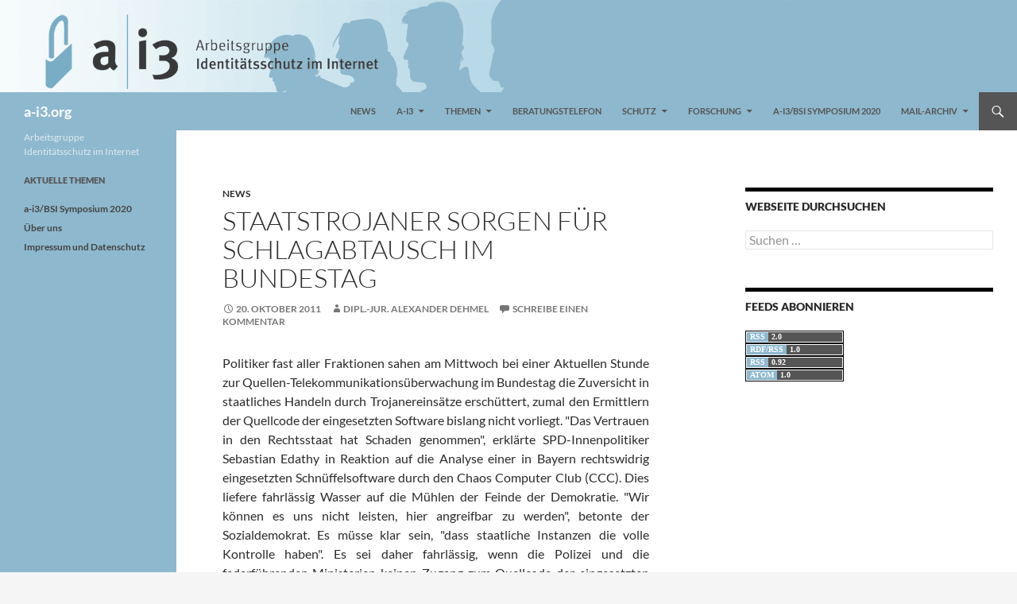

--- FILE ---
content_type: text/html; charset=UTF-8
request_url: https://www.a-i3.org/2011/10/staatstrojaner-sorgen-fuer-schlagabtausch-im-bundestag/
body_size: 42284
content:
<!DOCTYPE html>
<html lang="de">
<head>
	<meta charset="UTF-8">
	<meta name="viewport" content="width=device-width, initial-scale=1.0">
	<title>Staatstrojaner sorgen für Schlagabtausch im Bundestag | a-i3.org</title>
	<link rel="profile" href="https://gmpg.org/xfn/11">
	<link rel="pingback" href="https://www.a-i3.org/xmlrpc.php">
	<meta name='robots' content='max-image-preview:large' />
<link rel="alternate" type="application/rss+xml" title="a-i3.org &raquo; Feed" href="https://www.a-i3.org/feed/" />
<link rel="alternate" type="application/rss+xml" title="a-i3.org &raquo; Kommentar-Feed" href="https://www.a-i3.org/comments/feed/" />
<link rel="alternate" type="application/rss+xml" title="a-i3.org &raquo; Kommentar-Feed zu Staatstrojaner sorgen für Schlagabtausch im Bundestag" href="https://www.a-i3.org/2011/10/staatstrojaner-sorgen-fuer-schlagabtausch-im-bundestag/feed/" />
<link rel="alternate" title="oEmbed (JSON)" type="application/json+oembed" href="https://www.a-i3.org/wp-json/oembed/1.0/embed?url=https%3A%2F%2Fwww.a-i3.org%2F2011%2F10%2Fstaatstrojaner-sorgen-fuer-schlagabtausch-im-bundestag%2F" />
<link rel="alternate" title="oEmbed (XML)" type="text/xml+oembed" href="https://www.a-i3.org/wp-json/oembed/1.0/embed?url=https%3A%2F%2Fwww.a-i3.org%2F2011%2F10%2Fstaatstrojaner-sorgen-fuer-schlagabtausch-im-bundestag%2F&#038;format=xml" />
<style id='wp-img-auto-sizes-contain-inline-css'>
img:is([sizes=auto i],[sizes^="auto," i]){contain-intrinsic-size:3000px 1500px}
/*# sourceURL=wp-img-auto-sizes-contain-inline-css */
</style>
<style id='wp-emoji-styles-inline-css'>

	img.wp-smiley, img.emoji {
		display: inline !important;
		border: none !important;
		box-shadow: none !important;
		height: 1em !important;
		width: 1em !important;
		margin: 0 0.07em !important;
		vertical-align: -0.1em !important;
		background: none !important;
		padding: 0 !important;
	}
/*# sourceURL=wp-emoji-styles-inline-css */
</style>
<style id='wp-block-library-inline-css'>
:root{--wp-block-synced-color:#7a00df;--wp-block-synced-color--rgb:122,0,223;--wp-bound-block-color:var(--wp-block-synced-color);--wp-editor-canvas-background:#ddd;--wp-admin-theme-color:#007cba;--wp-admin-theme-color--rgb:0,124,186;--wp-admin-theme-color-darker-10:#006ba1;--wp-admin-theme-color-darker-10--rgb:0,107,160.5;--wp-admin-theme-color-darker-20:#005a87;--wp-admin-theme-color-darker-20--rgb:0,90,135;--wp-admin-border-width-focus:2px}@media (min-resolution:192dpi){:root{--wp-admin-border-width-focus:1.5px}}.wp-element-button{cursor:pointer}:root .has-very-light-gray-background-color{background-color:#eee}:root .has-very-dark-gray-background-color{background-color:#313131}:root .has-very-light-gray-color{color:#eee}:root .has-very-dark-gray-color{color:#313131}:root .has-vivid-green-cyan-to-vivid-cyan-blue-gradient-background{background:linear-gradient(135deg,#00d084,#0693e3)}:root .has-purple-crush-gradient-background{background:linear-gradient(135deg,#34e2e4,#4721fb 50%,#ab1dfe)}:root .has-hazy-dawn-gradient-background{background:linear-gradient(135deg,#faaca8,#dad0ec)}:root .has-subdued-olive-gradient-background{background:linear-gradient(135deg,#fafae1,#67a671)}:root .has-atomic-cream-gradient-background{background:linear-gradient(135deg,#fdd79a,#004a59)}:root .has-nightshade-gradient-background{background:linear-gradient(135deg,#330968,#31cdcf)}:root .has-midnight-gradient-background{background:linear-gradient(135deg,#020381,#2874fc)}:root{--wp--preset--font-size--normal:16px;--wp--preset--font-size--huge:42px}.has-regular-font-size{font-size:1em}.has-larger-font-size{font-size:2.625em}.has-normal-font-size{font-size:var(--wp--preset--font-size--normal)}.has-huge-font-size{font-size:var(--wp--preset--font-size--huge)}.has-text-align-center{text-align:center}.has-text-align-left{text-align:left}.has-text-align-right{text-align:right}.has-fit-text{white-space:nowrap!important}#end-resizable-editor-section{display:none}.aligncenter{clear:both}.items-justified-left{justify-content:flex-start}.items-justified-center{justify-content:center}.items-justified-right{justify-content:flex-end}.items-justified-space-between{justify-content:space-between}.screen-reader-text{border:0;clip-path:inset(50%);height:1px;margin:-1px;overflow:hidden;padding:0;position:absolute;width:1px;word-wrap:normal!important}.screen-reader-text:focus{background-color:#ddd;clip-path:none;color:#444;display:block;font-size:1em;height:auto;left:5px;line-height:normal;padding:15px 23px 14px;text-decoration:none;top:5px;width:auto;z-index:100000}html :where(.has-border-color){border-style:solid}html :where([style*=border-top-color]){border-top-style:solid}html :where([style*=border-right-color]){border-right-style:solid}html :where([style*=border-bottom-color]){border-bottom-style:solid}html :where([style*=border-left-color]){border-left-style:solid}html :where([style*=border-width]){border-style:solid}html :where([style*=border-top-width]){border-top-style:solid}html :where([style*=border-right-width]){border-right-style:solid}html :where([style*=border-bottom-width]){border-bottom-style:solid}html :where([style*=border-left-width]){border-left-style:solid}html :where(img[class*=wp-image-]){height:auto;max-width:100%}:where(figure){margin:0 0 1em}html :where(.is-position-sticky){--wp-admin--admin-bar--position-offset:var(--wp-admin--admin-bar--height,0px)}@media screen and (max-width:600px){html :where(.is-position-sticky){--wp-admin--admin-bar--position-offset:0px}}

/*# sourceURL=wp-block-library-inline-css */
</style><style id='global-styles-inline-css'>
:root{--wp--preset--aspect-ratio--square: 1;--wp--preset--aspect-ratio--4-3: 4/3;--wp--preset--aspect-ratio--3-4: 3/4;--wp--preset--aspect-ratio--3-2: 3/2;--wp--preset--aspect-ratio--2-3: 2/3;--wp--preset--aspect-ratio--16-9: 16/9;--wp--preset--aspect-ratio--9-16: 9/16;--wp--preset--color--black: #000;--wp--preset--color--cyan-bluish-gray: #abb8c3;--wp--preset--color--white: #fff;--wp--preset--color--pale-pink: #f78da7;--wp--preset--color--vivid-red: #cf2e2e;--wp--preset--color--luminous-vivid-orange: #ff6900;--wp--preset--color--luminous-vivid-amber: #fcb900;--wp--preset--color--light-green-cyan: #7bdcb5;--wp--preset--color--vivid-green-cyan: #00d084;--wp--preset--color--pale-cyan-blue: #8ed1fc;--wp--preset--color--vivid-cyan-blue: #0693e3;--wp--preset--color--vivid-purple: #9b51e0;--wp--preset--color--green: #24890d;--wp--preset--color--dark-gray: #2b2b2b;--wp--preset--color--medium-gray: #767676;--wp--preset--color--light-gray: #f5f5f5;--wp--preset--gradient--vivid-cyan-blue-to-vivid-purple: linear-gradient(135deg,rgb(6,147,227) 0%,rgb(155,81,224) 100%);--wp--preset--gradient--light-green-cyan-to-vivid-green-cyan: linear-gradient(135deg,rgb(122,220,180) 0%,rgb(0,208,130) 100%);--wp--preset--gradient--luminous-vivid-amber-to-luminous-vivid-orange: linear-gradient(135deg,rgb(252,185,0) 0%,rgb(255,105,0) 100%);--wp--preset--gradient--luminous-vivid-orange-to-vivid-red: linear-gradient(135deg,rgb(255,105,0) 0%,rgb(207,46,46) 100%);--wp--preset--gradient--very-light-gray-to-cyan-bluish-gray: linear-gradient(135deg,rgb(238,238,238) 0%,rgb(169,184,195) 100%);--wp--preset--gradient--cool-to-warm-spectrum: linear-gradient(135deg,rgb(74,234,220) 0%,rgb(151,120,209) 20%,rgb(207,42,186) 40%,rgb(238,44,130) 60%,rgb(251,105,98) 80%,rgb(254,248,76) 100%);--wp--preset--gradient--blush-light-purple: linear-gradient(135deg,rgb(255,206,236) 0%,rgb(152,150,240) 100%);--wp--preset--gradient--blush-bordeaux: linear-gradient(135deg,rgb(254,205,165) 0%,rgb(254,45,45) 50%,rgb(107,0,62) 100%);--wp--preset--gradient--luminous-dusk: linear-gradient(135deg,rgb(255,203,112) 0%,rgb(199,81,192) 50%,rgb(65,88,208) 100%);--wp--preset--gradient--pale-ocean: linear-gradient(135deg,rgb(255,245,203) 0%,rgb(182,227,212) 50%,rgb(51,167,181) 100%);--wp--preset--gradient--electric-grass: linear-gradient(135deg,rgb(202,248,128) 0%,rgb(113,206,126) 100%);--wp--preset--gradient--midnight: linear-gradient(135deg,rgb(2,3,129) 0%,rgb(40,116,252) 100%);--wp--preset--font-size--small: 13px;--wp--preset--font-size--medium: 20px;--wp--preset--font-size--large: 36px;--wp--preset--font-size--x-large: 42px;--wp--preset--spacing--20: 0.44rem;--wp--preset--spacing--30: 0.67rem;--wp--preset--spacing--40: 1rem;--wp--preset--spacing--50: 1.5rem;--wp--preset--spacing--60: 2.25rem;--wp--preset--spacing--70: 3.38rem;--wp--preset--spacing--80: 5.06rem;--wp--preset--shadow--natural: 6px 6px 9px rgba(0, 0, 0, 0.2);--wp--preset--shadow--deep: 12px 12px 50px rgba(0, 0, 0, 0.4);--wp--preset--shadow--sharp: 6px 6px 0px rgba(0, 0, 0, 0.2);--wp--preset--shadow--outlined: 6px 6px 0px -3px rgb(255, 255, 255), 6px 6px rgb(0, 0, 0);--wp--preset--shadow--crisp: 6px 6px 0px rgb(0, 0, 0);}:where(.is-layout-flex){gap: 0.5em;}:where(.is-layout-grid){gap: 0.5em;}body .is-layout-flex{display: flex;}.is-layout-flex{flex-wrap: wrap;align-items: center;}.is-layout-flex > :is(*, div){margin: 0;}body .is-layout-grid{display: grid;}.is-layout-grid > :is(*, div){margin: 0;}:where(.wp-block-columns.is-layout-flex){gap: 2em;}:where(.wp-block-columns.is-layout-grid){gap: 2em;}:where(.wp-block-post-template.is-layout-flex){gap: 1.25em;}:where(.wp-block-post-template.is-layout-grid){gap: 1.25em;}.has-black-color{color: var(--wp--preset--color--black) !important;}.has-cyan-bluish-gray-color{color: var(--wp--preset--color--cyan-bluish-gray) !important;}.has-white-color{color: var(--wp--preset--color--white) !important;}.has-pale-pink-color{color: var(--wp--preset--color--pale-pink) !important;}.has-vivid-red-color{color: var(--wp--preset--color--vivid-red) !important;}.has-luminous-vivid-orange-color{color: var(--wp--preset--color--luminous-vivid-orange) !important;}.has-luminous-vivid-amber-color{color: var(--wp--preset--color--luminous-vivid-amber) !important;}.has-light-green-cyan-color{color: var(--wp--preset--color--light-green-cyan) !important;}.has-vivid-green-cyan-color{color: var(--wp--preset--color--vivid-green-cyan) !important;}.has-pale-cyan-blue-color{color: var(--wp--preset--color--pale-cyan-blue) !important;}.has-vivid-cyan-blue-color{color: var(--wp--preset--color--vivid-cyan-blue) !important;}.has-vivid-purple-color{color: var(--wp--preset--color--vivid-purple) !important;}.has-black-background-color{background-color: var(--wp--preset--color--black) !important;}.has-cyan-bluish-gray-background-color{background-color: var(--wp--preset--color--cyan-bluish-gray) !important;}.has-white-background-color{background-color: var(--wp--preset--color--white) !important;}.has-pale-pink-background-color{background-color: var(--wp--preset--color--pale-pink) !important;}.has-vivid-red-background-color{background-color: var(--wp--preset--color--vivid-red) !important;}.has-luminous-vivid-orange-background-color{background-color: var(--wp--preset--color--luminous-vivid-orange) !important;}.has-luminous-vivid-amber-background-color{background-color: var(--wp--preset--color--luminous-vivid-amber) !important;}.has-light-green-cyan-background-color{background-color: var(--wp--preset--color--light-green-cyan) !important;}.has-vivid-green-cyan-background-color{background-color: var(--wp--preset--color--vivid-green-cyan) !important;}.has-pale-cyan-blue-background-color{background-color: var(--wp--preset--color--pale-cyan-blue) !important;}.has-vivid-cyan-blue-background-color{background-color: var(--wp--preset--color--vivid-cyan-blue) !important;}.has-vivid-purple-background-color{background-color: var(--wp--preset--color--vivid-purple) !important;}.has-black-border-color{border-color: var(--wp--preset--color--black) !important;}.has-cyan-bluish-gray-border-color{border-color: var(--wp--preset--color--cyan-bluish-gray) !important;}.has-white-border-color{border-color: var(--wp--preset--color--white) !important;}.has-pale-pink-border-color{border-color: var(--wp--preset--color--pale-pink) !important;}.has-vivid-red-border-color{border-color: var(--wp--preset--color--vivid-red) !important;}.has-luminous-vivid-orange-border-color{border-color: var(--wp--preset--color--luminous-vivid-orange) !important;}.has-luminous-vivid-amber-border-color{border-color: var(--wp--preset--color--luminous-vivid-amber) !important;}.has-light-green-cyan-border-color{border-color: var(--wp--preset--color--light-green-cyan) !important;}.has-vivid-green-cyan-border-color{border-color: var(--wp--preset--color--vivid-green-cyan) !important;}.has-pale-cyan-blue-border-color{border-color: var(--wp--preset--color--pale-cyan-blue) !important;}.has-vivid-cyan-blue-border-color{border-color: var(--wp--preset--color--vivid-cyan-blue) !important;}.has-vivid-purple-border-color{border-color: var(--wp--preset--color--vivid-purple) !important;}.has-vivid-cyan-blue-to-vivid-purple-gradient-background{background: var(--wp--preset--gradient--vivid-cyan-blue-to-vivid-purple) !important;}.has-light-green-cyan-to-vivid-green-cyan-gradient-background{background: var(--wp--preset--gradient--light-green-cyan-to-vivid-green-cyan) !important;}.has-luminous-vivid-amber-to-luminous-vivid-orange-gradient-background{background: var(--wp--preset--gradient--luminous-vivid-amber-to-luminous-vivid-orange) !important;}.has-luminous-vivid-orange-to-vivid-red-gradient-background{background: var(--wp--preset--gradient--luminous-vivid-orange-to-vivid-red) !important;}.has-very-light-gray-to-cyan-bluish-gray-gradient-background{background: var(--wp--preset--gradient--very-light-gray-to-cyan-bluish-gray) !important;}.has-cool-to-warm-spectrum-gradient-background{background: var(--wp--preset--gradient--cool-to-warm-spectrum) !important;}.has-blush-light-purple-gradient-background{background: var(--wp--preset--gradient--blush-light-purple) !important;}.has-blush-bordeaux-gradient-background{background: var(--wp--preset--gradient--blush-bordeaux) !important;}.has-luminous-dusk-gradient-background{background: var(--wp--preset--gradient--luminous-dusk) !important;}.has-pale-ocean-gradient-background{background: var(--wp--preset--gradient--pale-ocean) !important;}.has-electric-grass-gradient-background{background: var(--wp--preset--gradient--electric-grass) !important;}.has-midnight-gradient-background{background: var(--wp--preset--gradient--midnight) !important;}.has-small-font-size{font-size: var(--wp--preset--font-size--small) !important;}.has-medium-font-size{font-size: var(--wp--preset--font-size--medium) !important;}.has-large-font-size{font-size: var(--wp--preset--font-size--large) !important;}.has-x-large-font-size{font-size: var(--wp--preset--font-size--x-large) !important;}
/*# sourceURL=global-styles-inline-css */
</style>

<style id='classic-theme-styles-inline-css'>
/*! This file is auto-generated */
.wp-block-button__link{color:#fff;background-color:#32373c;border-radius:9999px;box-shadow:none;text-decoration:none;padding:calc(.667em + 2px) calc(1.333em + 2px);font-size:1.125em}.wp-block-file__button{background:#32373c;color:#fff;text-decoration:none}
/*# sourceURL=/wp-includes/css/classic-themes.min.css */
</style>
<link rel='stylesheet' id='swpm.common-css' href='https://www.a-i3.org/wp-content/plugins/simple-membership/css/swpm.common.css?ver=4.7.0' media='all' />
<link rel='stylesheet' id='twentyfourteen-lato-css' href='https://www.a-i3.org/wp-content/themes/twentyfourteen/fonts/font-lato.css?ver=20230328' media='all' />
<link rel='stylesheet' id='genericons-css' href='https://www.a-i3.org/wp-content/themes/twentyfourteen/genericons/genericons.css?ver=20251101' media='all' />
<link rel='stylesheet' id='twentyfourteen-style-css' href='https://www.a-i3.org/wp-content/themes/twentyfourteen_child/style.css?ver=20251202' media='all' />
<link rel='stylesheet' id='twentyfourteen-block-style-css' href='https://www.a-i3.org/wp-content/themes/twentyfourteen/css/blocks.css?ver=20250715' media='all' />
<script src="https://www.a-i3.org/wp-includes/js/jquery/jquery.min.js?ver=3.7.1" id="jquery-core-js"></script>
<script src="https://www.a-i3.org/wp-includes/js/jquery/jquery-migrate.min.js?ver=3.4.1" id="jquery-migrate-js"></script>
<script src="https://www.a-i3.org/wp-content/themes/twentyfourteen/js/functions.js?ver=20250729" id="twentyfourteen-script-js" defer data-wp-strategy="defer"></script>
<link rel="https://api.w.org/" href="https://www.a-i3.org/wp-json/" /><link rel="alternate" title="JSON" type="application/json" href="https://www.a-i3.org/wp-json/wp/v2/posts/2909" /><link rel="EditURI" type="application/rsd+xml" title="RSD" href="https://www.a-i3.org/xmlrpc.php?rsd" />
<meta name="generator" content="WordPress 6.9" />
<link rel="canonical" href="https://www.a-i3.org/2011/10/staatstrojaner-sorgen-fuer-schlagabtausch-im-bundestag/" />
<link rel='shortlink' href='https://www.a-i3.org/?p=2909' />
</head>

<body class="wp-singular post-template-default single single-post postid-2909 single-format-standard wp-embed-responsive wp-theme-twentyfourteen wp-child-theme-twentyfourteen_child group-blog header-image singular">
<a class="screen-reader-text skip-link" href="#content">
	Zum Inhalt springen</a>
<div id="page" class="hfeed site">
			<div id="site-header">
		<a href="https://www.a-i3.org/" rel="home" >
			<img src="https://www.a-i3.org/wp-content/uploads/2017/02/top-1-1.jpg" width="1007" height="116" alt="a-i3.org" srcset="https://www.a-i3.org/wp-content/uploads/2017/02/top-1-1.jpg 1007w, https://www.a-i3.org/wp-content/uploads/2017/02/top-1-1-300x35.jpg 300w, https://www.a-i3.org/wp-content/uploads/2017/02/top-1-1-768x88.jpg 768w" sizes="(max-width: 1007px) 100vw, 1007px" decoding="async" fetchpriority="high" />		</a>
	</div>
	
	<header id="masthead" class="site-header">
		<div class="header-main">
							<h1 class="site-title"><a href="https://www.a-i3.org/" rel="home" >a-i3.org</a></h1>
			
			<div class="search-toggle">
				<a href="#search-container" class="screen-reader-text" aria-expanded="false" aria-controls="search-container">
					Suchen				</a>
			</div>

			<nav id="primary-navigation" class="site-navigation primary-navigation">
				<button class="menu-toggle">Primäres Menü</button>
				<div class="menu-mainmenu-container"><ul id="primary-menu" class="nav-menu"><li id="menu-item-3517" class="menu-item menu-item-type-taxonomy menu-item-object-category current-post-ancestor current-menu-parent current-post-parent menu-item-3517"><a href="https://www.a-i3.org/category/themen/news/">News</a></li>
<li id="menu-item-3523" class="menu-item menu-item-type-post_type menu-item-object-page menu-item-has-children menu-item-3523"><a href="https://www.a-i3.org/a-i3/">a-i3</a>
<ul class="sub-menu">
	<li id="menu-item-3519" class="menu-item menu-item-type-post_type menu-item-object-page menu-item-3519"><a href="https://www.a-i3.org/a-i3/">Über uns</a></li>
	<li id="menu-item-3524" class="menu-item menu-item-type-post_type menu-item-object-page menu-item-3524"><a href="https://www.a-i3.org/unterstuetzung/">Unterstützung</a></li>
	<li id="menu-item-3651" class="menu-item menu-item-type-post_type menu-item-object-page menu-item-3651"><a href="https://www.a-i3.org/satzung/">Satzung</a></li>
	<li id="menu-item-3520" class="menu-item menu-item-type-post_type menu-item-object-page menu-item-3520"><a href="https://www.a-i3.org/kontakt/">Kontakt</a></li>
	<li id="menu-item-3521" class="menu-item menu-item-type-post_type menu-item-object-page menu-item-3521"><a href="https://www.a-i3.org/impressum/">Impressum und Datenschutz</a></li>
</ul>
</li>
<li id="menu-item-3525" class="menu-item menu-item-type-taxonomy menu-item-object-category current-post-ancestor menu-item-has-children menu-item-3525"><a href="https://www.a-i3.org/category/themen/">Themen</a>
<ul class="sub-menu">
	<li id="menu-item-3526" class="menu-item menu-item-type-post_type menu-item-object-page menu-item-3526"><a href="https://www.a-i3.org/identitaetsschutz/">Identitätsschutz</a></li>
	<li id="menu-item-3527" class="menu-item menu-item-type-post_type menu-item-object-page menu-item-3527"><a href="https://www.a-i3.org/phishing-und-pharming/">Phishing und Pharming</a></li>
	<li id="menu-item-3528" class="menu-item menu-item-type-post_type menu-item-object-page menu-item-3528"><a href="https://www.a-i3.org/online-banking/">Online-Banking</a></li>
	<li id="menu-item-3529" class="menu-item menu-item-type-post_type menu-item-object-page menu-item-3529"><a href="https://www.a-i3.org/geldwaesche/">Geldwäsche</a></li>
	<li id="menu-item-3530" class="menu-item menu-item-type-post_type menu-item-object-page menu-item-3530"><a href="https://www.a-i3.org/literatur-identitaetsmissbrauch/">Literatur Identitätsmissbrauch</a></li>
</ul>
</li>
<li id="menu-item-3532" class="menu-item menu-item-type-post_type menu-item-object-page menu-item-3532"><a href="https://www.a-i3.org/beratungstelefon/">Beratungstelefon</a></li>
<li id="menu-item-3642" class="menu-item menu-item-type-post_type menu-item-object-page menu-item-has-children menu-item-3642"><a href="https://www.a-i3.org/schutz/">Schutz</a>
<ul class="sub-menu">
	<li id="menu-item-3649" class="menu-item menu-item-type-post_type menu-item-object-page menu-item-3649"><a href="https://www.a-i3.org/allgemeine-hinweise/">Allgemeine Hinweise</a></li>
	<li id="menu-item-3650" class="menu-item menu-item-type-post_type menu-item-object-page menu-item-3650"><a href="https://www.a-i3.org/ssl/">SSL</a></li>
</ul>
</li>
<li id="menu-item-3536" class="menu-item menu-item-type-taxonomy menu-item-object-category menu-item-has-children menu-item-3536"><a href="https://www.a-i3.org/category/forschung/">Forschung</a>
<ul class="sub-menu">
	<li id="menu-item-3676" class="menu-item menu-item-type-post_type menu-item-object-page menu-item-has-children menu-item-3676"><a href="https://www.a-i3.org/ai3-bsi-symposium/">a-i3/BSI Symposium</a>
	<ul class="sub-menu">
		<li id="menu-item-4738" class="menu-item menu-item-type-post_type menu-item-object-page menu-item-4738"><a href="https://www.a-i3.org/a-i3-bsi-symposium-2020-2/">a-i3/BSI Symposium 2020</a></li>
		<li id="menu-item-4623" class="menu-item menu-item-type-post_type menu-item-object-page menu-item-4623"><a href="https://www.a-i3.org/a-i3-bsi-symposium-2019/">Symposium 2019</a></li>
		<li id="menu-item-4077" class="menu-item menu-item-type-post_type menu-item-object-page menu-item-4077"><a href="https://www.a-i3.org/symposium-2018-2/">Symposium 2018</a></li>
		<li id="menu-item-3538" class="menu-item menu-item-type-post_type menu-item-object-page menu-item-3538"><a href="https://www.a-i3.org/symposium-2017/">Symposium 2017</a></li>
		<li id="menu-item-3537" class="menu-item menu-item-type-post_type menu-item-object-page menu-item-3537"><a href="https://www.a-i3.org/symposium-2016/">Symposium 2016</a></li>
		<li id="menu-item-3572" class="menu-item menu-item-type-post_type menu-item-object-page menu-item-3572"><a href="https://www.a-i3.org/symposium-2015/">Symposium 2015</a></li>
		<li id="menu-item-3573" class="menu-item menu-item-type-post_type menu-item-object-page menu-item-3573"><a href="https://www.a-i3.org/symposium-2014/">Symposium 2014</a></li>
		<li id="menu-item-3574" class="menu-item menu-item-type-post_type menu-item-object-page menu-item-3574"><a href="https://www.a-i3.org/symposium-2013/">Symposium 2013</a></li>
		<li id="menu-item-3577" class="menu-item menu-item-type-post_type menu-item-object-page menu-item-3577"><a href="https://www.a-i3.org/symposium-2012/">Symposium 2012</a></li>
		<li id="menu-item-3575" class="menu-item menu-item-type-post_type menu-item-object-page menu-item-3575"><a href="https://www.a-i3.org/symposium-2011/">Symposium 2011</a></li>
		<li id="menu-item-3576" class="menu-item menu-item-type-post_type menu-item-object-page menu-item-3576"><a href="https://www.a-i3.org/symposium-2010/">Symposium 2010</a></li>
		<li id="menu-item-3578" class="menu-item menu-item-type-post_type menu-item-object-page menu-item-3578"><a href="https://www.a-i3.org/symposium-2009/">Symposium 2009</a></li>
		<li id="menu-item-3581" class="menu-item menu-item-type-post_type menu-item-object-page menu-item-3581"><a href="https://www.a-i3.org/symposium-2008/">Symposium 2008</a></li>
		<li id="menu-item-3580" class="menu-item menu-item-type-post_type menu-item-object-page menu-item-3580"><a href="https://www.a-i3.org/symposium-2007/">Symposium 2007</a></li>
		<li id="menu-item-3579" class="menu-item menu-item-type-post_type menu-item-object-page menu-item-3579"><a href="https://www.a-i3.org/symposium-2006/">Symposium 2006</a></li>
	</ul>
</li>
	<li id="menu-item-3539" class="menu-item menu-item-type-post_type menu-item-object-page menu-item-3539"><a href="https://www.a-i3.org/forschung-recht/">Recht</a></li>
	<li id="menu-item-3540" class="menu-item menu-item-type-post_type menu-item-object-page menu-item-3540"><a href="https://www.a-i3.org/forschung-technik/">Technik</a></li>
	<li id="menu-item-3541" class="menu-item menu-item-type-post_type menu-item-object-page menu-item-3541"><a href="https://www.a-i3.org/a-i3-tagung-zur-online-durchsuchung/">a-i3 Tagung zur Online-Durchsuchung</a></li>
</ul>
</li>
<li id="menu-item-4737" class="menu-item menu-item-type-post_type menu-item-object-page menu-item-4737"><a href="https://www.a-i3.org/a-i3-bsi-symposium-2020-2/">a-i3/BSI Symposium 2020</a></li>
<li id="menu-item-3534" class="menu-item menu-item-type-post_type menu-item-object-page menu-item-has-children menu-item-3534"><a href="https://www.a-i3.org/service/">Mail-Archiv</a>
<ul class="sub-menu">
	<li id="menu-item-3547" class="menu-item menu-item-type-custom menu-item-object-custom menu-item-3547"><a href="https://www.a-i3.org/?page_id=3542&#038;type=geldwaesche-mail-archiv">Geldwäsche-Mail-Archiv</a></li>
	<li id="menu-item-3545" class="menu-item menu-item-type-custom menu-item-object-custom menu-item-3545"><a href="https://www.a-i3.org/?page_id=3542&#038;type=phishing-mail-archiv">Phishing-Mail-Archiv</a></li>
</ul>
</li>
</ul></div>			</nav>
		</div>

		<div id="search-container" class="search-box-wrapper hide">
			<div class="search-box">
				<form role="search" method="get" class="search-form" action="https://www.a-i3.org/">
				<label>
					<span class="screen-reader-text">Suche nach:</span>
					<input type="search" class="search-field" placeholder="Suchen …" value="" name="s" />
				</label>
				<input type="submit" class="search-submit" value="Suchen" />
			</form>			</div>
		</div>
	</header><!-- #masthead -->

	<div id="main" class="site-main">

	<div id="primary" class="content-area">
		<div id="content" class="site-content" role="main">
			
<article id="post-2909" class="post-2909 post type-post status-publish format-standard hentry category-news">
	
	<header class="entry-header">
				<div class="entry-meta">
			<span class="cat-links"><a href="https://www.a-i3.org/category/themen/news/" rel="category tag">News</a></span>
		</div>
			<h1 class="entry-title">Staatstrojaner sorgen für Schlagabtausch im Bundestag</h1>
		<div class="entry-meta">
			<span class="entry-date"><a href="https://www.a-i3.org/2011/10/staatstrojaner-sorgen-fuer-schlagabtausch-im-bundestag/" rel="bookmark"><time class="entry-date" datetime="2011-10-20T10:00:17+01:00">20. Oktober 2011</time></a></span> <span class="byline"><span class="author vcard"><a class="url fn n" href="https://www.a-i3.org/author/dehmel/" rel="author">Dipl.-Jur. Alexander Dehmel</a></span></span>			<span class="comments-link"><a href="https://www.a-i3.org/2011/10/staatstrojaner-sorgen-fuer-schlagabtausch-im-bundestag/#respond">Schreibe einen Kommentar</a></span>
						</div><!-- .entry-meta -->
	</header><!-- .entry-header -->

		<div class="entry-content">
		<div align="justify">Politiker fast aller Fraktionen sahen am Mittwoch bei einer Aktuellen Stunde zur Quellen-Telekommunikations&uuml;berwachung im Bundestag die Zuversicht in staatliches Handeln durch Trojanereins&auml;tze ersch&uuml;ttert, zumal den Ermittlern der Quellcode der eingesetzten Software bislang nicht vorliegt. &quot;Das Vertrauen in den Rechtsstaat hat Schaden genommen&quot;, erkl&auml;rte SPD-Innenpolitiker Sebastian Edathy in Reaktion auf die Analyse einer in Bayern rechtswidrig eingesetzten Schn&uuml;ffelsoftware durch den Chaos Computer Club (CCC). Dies liefere fahrl&auml;ssig Wasser auf die M&uuml;hlen der Feinde der Demokratie. &quot;Wir k&ouml;nnen es uns nicht leisten, hier angreifbar zu werden&quot;, betonte der Sozialdemokrat. Es m&uuml;sse klar sein, &quot;dass staatliche Instanzen die volle Kontrolle haben&quot;. Es sei daher fahrl&auml;ssig, wenn die Polizei und die federf&uuml;hrenden Ministerien keinen Zugang zum Quellcode der eingesetzten Software h&auml;tten, was Regierungsvertreter vorher einger&auml;umt hatten.</div>
<p> <span id="more-2909"></span> </p>
<p align="justify">&quot;Die Grenzen des Bundesverfassungsgerichts wurden deutlich &uuml;berschritten&quot;, stie&szlig; Edathys Parteikollege Lars Klingbeil ins gleiche Horn. Statt schnell f&uuml;r Aufkl&auml;rung zu sorgen, verstecke sich die Regierung hinter fadenscheinigen Erkl&auml;rungen und verstricke sich in widerspr&uuml;chlichen Aussagen. &Ouml;ffentliche Stellen h&auml;tten von der hessischen IT-Firma Digitask &quot;die Katze im Sack&quot; gekauft. Frank Hofmann (SPD) warf dem bayerischen Innenminister Joachim Hermann (CSU) vor, sich &quot;dreist vor einen Rechtsbruch&quot; gestellt zu haben. Ersch&uuml;tternd sei auch die Ignoranz des bei der eineinhalbst&uuml;ndigen Debatte abwesenden Bundesinnenministers Hans-Peter Friedrich (CSU) gewesen, der das Erstellen von Screenshots oder Keylogging zu einem Teil des Erfassens der laufenden Telekommunikation erkl&auml;rt habe.</p>
<p>Der Datenschutzexperte der Linken, Jan Korte, bescheinigte dem CCC, sich um die Demokratie verdient gemacht zu haben. Friedrich habe dagegen bislang viel &quot;verschleiert und verz&ouml;gert&quot;. Die &quot;Quellen-TK&Uuml;&quot; erfolge derzeit offenbar mit einer &Uuml;berwachungswanze, die viel mehr k&ouml;nne, als vom Gesetzgeber vorgesehen sei. Dies verunsichere die Menschen und behindere die freie Kommunikation. N&ouml;tig sei der komplette Stopp des staatlichen Einsatzes von Trojanern und der Privatisierung der inneren Sicherheit.</p>
<p>Endlich Aufkl&auml;rung, wie viele Trojaner wo im Umlauf seien und wie deren Rechtskonformit&auml;t sichergestellt werde, forderte der gr&uuml;ne Netzpolitiker Konstantin von Notz,. Bisher sei nur klar, dass viel Geld f&uuml;r eine dilettantische Software an ein fragw&uuml;rdiges Unternehmen ausgegeben worden sei. Ob technische Vorkehrungen zur Beachtung der rechtlichen Vorgaben getroffen worden seien, k&ouml;nne angesichts der fehlenden Quellen nicht festgestellt werden. &quot;Wir haben ein Problem: Wer &uuml;berwacht die &Uuml;berwacher und die &Uuml;berwachungssoftware?&quot;, erg&auml;nzte der gr&uuml;ne Rechtspolitiker Volker Beck. Auch wenn der Staat ein entsprechendes Abh&ouml;rprogramm selbst schreibe, m&uuml;ssten &quot;unabh&auml;ngige Stellen darauf schauen&quot;. Er habe zudem gro&szlig;e Zweifel an dem neuen einheitlichen Tenor der Bundesregierung, dass die Paragraphen 100a und b Strafprozessordnung (StPO) zur Rechtfertigung der Quellen-TK&Uuml; ausreichten. </p>
<p>Quelle:&nbsp; <a href="http://www.heise.de/" target="_blank"><u><strong>heise.de</strong></u></a></p>
<p>&nbsp;</p>
<p>Die vollst&auml;ndige  News finden Sie<strong> </strong><a href="http://www.heise.de/newsticker/meldung/Staatstrojaner-sorgen-fuer-Schlagabtausch-im-Bundestag-1363907.html" target="_blank"><u><strong>&gt;hier&lt;</strong></u></a>                                                                      <a href="http://www.heise.de/newsticker/meldung/eco-und-BSI-starten-Anti-Botnet-Zentrale-1078362.html"> </a>  !&nbsp;&nbsp; </p>
	</div><!-- .entry-content -->
	
	</article><!-- #post-2909 -->
		<nav class="navigation post-navigation">
		<h1 class="screen-reader-text">
			Beitragsnavigation		</h1>
		<div class="nav-links">
			<a href="https://www.a-i3.org/2011/10/neues-spionageprogramm-der-stuxnet-entwickler/" rel="prev"><span class="meta-nav">Vorheriger Beitrag</span>Neues Spionageprogramm der Stuxnet-Entwickler</a><a href="https://www.a-i3.org/2011/10/massive-sicherheitsmaengel-bei-amazon-web-services/" rel="next"><span class="meta-nav">Nächster Beitrag</span>Massive Sicherheitsmängel bei Amazon Web Services</a>			</div><!-- .nav-links -->
		</nav><!-- .navigation -->
		
<div id="comments" class="comments-area">

	
		<div id="respond" class="comment-respond">
		<h3 id="reply-title" class="comment-reply-title">Schreibe einen Kommentar <small><a rel="nofollow" id="cancel-comment-reply-link" href="/2011/10/staatstrojaner-sorgen-fuer-schlagabtausch-im-bundestag/#respond" style="display:none;">Antwort abbrechen</a></small></h3><p class="must-log-in">Du musst <a href="https://www.a-i3.org/wp-login.php?redirect_to=https%3A%2F%2Fwww.a-i3.org%2F2011%2F10%2Fstaatstrojaner-sorgen-fuer-schlagabtausch-im-bundestag%2F">angemeldet</a> sein, um einen Kommentar abzugeben.</p>	</div><!-- #respond -->
	
</div><!-- #comments -->
		</div><!-- #content -->
	</div><!-- #primary -->

<div id="content-sidebar" class="content-sidebar widget-area" role="complementary">
	<aside id="search-2" class="widget widget_search"><h1 class="widget-title">Webseite durchsuchen</h1><form role="search" method="get" class="search-form" action="https://www.a-i3.org/">
				<label>
					<span class="screen-reader-text">Suche nach:</span>
					<input type="search" class="search-field" placeholder="Suchen …" value="" name="s" />
				</label>
				<input type="submit" class="search-submit" value="Suchen" />
			</form></aside><aside id="text-2" class="widget widget_text"><h1 class="widget-title">Feeds abonnieren</h1>			<div class="textwidget"><div style="border-style:solid;border-width:0px;background-color:#ffffff#;display:inline-block;">
	<a href="/?feed=rss2">
		<div style="width:120px;overflow:hidden;border-style:solid;border-width:1px;border-color:#000000;background-color:#ffffff;padding:1px;">
			<table style="width:100%;color:#ffffff;overflow:hidden;border-collapse:collapse;margin:0px;padding:0px;border-width:0px;">
				<tr style="width:100%;">
					<td style="background-color:#8eb8ce; font-family:Verdana;font-size:0.70em;font-weight:bold;width:auto;padding-left:4px;padding-right:4px;padding-top:0px;padding-bottom:0px;border-width:0px;">
						RSS
					</td>
					<td style="background-color:#555555; font-family:Verdana;font-size:0.70em;font-weight:bold;width:100%;padding-left:4px;padding-right:4px;padding-top:0px;padding-bottom:0px;border-width:0px;">
						2.0
					</td>
				</tr>
			</table>
		</div>
	</a>
	<a href="/?feed=rdf">
		<div style="width:120px;overflow:hidden;border-style:solid;border-width:1px;border-color:#000000;background-color:#ffffff;padding:1px;">
			<table style="width:100%;color:#ffffff;overflow:hidden;border-collapse:collapse;margin:0px;padding:0px;border-width:0px;">
				<tr style="width:100%;">
					<td style="background-color:#8eb8ce; font-family:Verdana;font-size:0.70em;font-weight:bold;width:auto;padding-left:4px;padding-right:4px;padding-top:0px;padding-bottom:0px;border-width:0px;">
						RDF/RSS
					</td>
					<td style="background-color:#555555; font-family:Verdana;font-size:0.70em;font-weight:bold;width:100%;padding-left:4px;padding-right:4px;padding-top:0px;padding-bottom:0px;border-width:0px;">
						1.0
					</td>
				</tr>
			</table>
		</div>
	</a>
	<a href="/?feed=rss">
		<div style="width:120px;overflow:hidden;border-style:solid;border-width:1px;border-color:#000000;background-color:#ffffff;padding:1px;">
			<table style="width:100%;color:#ffffff;overflow:hidden;border-collapse:collapse;margin:0px;padding:0px;border-width:0px;">
				<tr style="width:100%;">
					<td style="background-color:#8eb8ce; font-family:Verdana;font-size:0.70em;font-weight:bold;width:auto;padding-left:4px;padding-right:4px;padding-top:0px;padding-bottom:0px;border-width:0px;">
						RSS
					</td>
					<td style="background-color:#555555; font-family:Verdana;font-size:0.70em;font-weight:bold;width:100%;padding-left:4px;padding-right:4px;padding-top:0px;padding-bottom:0px;border-width:0px;">
						0.92
					</td>
				</tr>
			</table>
		</div>
	</a>
	<a href="/?feed=atom">
		<div style="width:120px;overflow:hidden;border-style:solid;border-width:1px;border-color:#000000;background-color:#ffffff;padding:1px;">
			<table style="width:100%;color:#ffffff;overflow:hidden;border-collapse:collapse;margin:0px;padding:0px;border-width:0px;">
				<tr style="width:100%;">
					<td style="background-color:#8eb8ce; font-family:Verdana;font-size:0.70em;font-weight:bold;width:auto;padding-left:4px;padding-right:4px;padding-top:0px;padding-bottom:0px;border-width:0px;">
						ATOM
					</td>
					<td style="background-color:#555555; font-family:Verdana;font-size:0.70em;font-weight:bold;width:100%;padding-left:4px;padding-right:4px;padding-top:0px;padding-bottom:0px;border-width:0px;">
						1.0
					</td>
				</tr>
			</table>
		</div>
	</a>
</div></div>
		</aside></div><!-- #content-sidebar -->
<div id="secondary">
		<h2 class="site-description">Arbeitsgruppe Identitätsschutz im Internet</h2>
	
	
		<div id="primary-sidebar" class="primary-sidebar widget-area" role="complementary">
		<aside id="nav_menu-3" class="widget widget_nav_menu"><h1 class="widget-title">Aktuelle Themen</h1><nav class="menu-aktuelle-themen-container" aria-label="Aktuelle Themen"><ul id="menu-aktuelle-themen" class="menu"><li id="menu-item-4736" class="menu-item menu-item-type-post_type menu-item-object-page menu-item-4736"><a href="https://www.a-i3.org/a-i3-bsi-symposium-2020-2/">a-i3/BSI Symposium 2020</a></li>
<li id="menu-item-3587" class="menu-item menu-item-type-post_type menu-item-object-page menu-item-3587"><a href="https://www.a-i3.org/a-i3/">Über uns</a></li>
<li id="menu-item-3588" class="menu-item menu-item-type-post_type menu-item-object-page menu-item-3588"><a href="https://www.a-i3.org/impressum/">Impressum und Datenschutz</a></li>
</ul></nav></aside>	</div><!-- #primary-sidebar -->
	</div><!-- #secondary -->

		</div><!-- #main -->

		<footer id="colophon" class="site-footer">

			
			<div class="site-info">
												<a href="https://de.wordpress.org/" class="imprint">
					Mit Stolz präsentiert von WordPress				</a>
			</div><!-- .site-info -->
		</footer><!-- #colophon -->
	</div><!-- #page -->

	<script type="speculationrules">
{"prefetch":[{"source":"document","where":{"and":[{"href_matches":"/*"},{"not":{"href_matches":["/wp-*.php","/wp-admin/*","/wp-content/uploads/*","/wp-content/*","/wp-content/plugins/*","/wp-content/themes/twentyfourteen_child/*","/wp-content/themes/twentyfourteen/*","/*\\?(.+)"]}},{"not":{"selector_matches":"a[rel~=\"nofollow\"]"}},{"not":{"selector_matches":".no-prefetch, .no-prefetch a"}}]},"eagerness":"conservative"}]}
</script>
<script src="https://www.a-i3.org/wp-includes/js/comment-reply.min.js?ver=6.9" id="comment-reply-js" async data-wp-strategy="async" fetchpriority="low"></script>
<script id="wp-emoji-settings" type="application/json">
{"baseUrl":"https://s.w.org/images/core/emoji/17.0.2/72x72/","ext":".png","svgUrl":"https://s.w.org/images/core/emoji/17.0.2/svg/","svgExt":".svg","source":{"concatemoji":"https://www.a-i3.org/wp-includes/js/wp-emoji-release.min.js?ver=6.9"}}
</script>
<script type="module">
/*! This file is auto-generated */
const a=JSON.parse(document.getElementById("wp-emoji-settings").textContent),o=(window._wpemojiSettings=a,"wpEmojiSettingsSupports"),s=["flag","emoji"];function i(e){try{var t={supportTests:e,timestamp:(new Date).valueOf()};sessionStorage.setItem(o,JSON.stringify(t))}catch(e){}}function c(e,t,n){e.clearRect(0,0,e.canvas.width,e.canvas.height),e.fillText(t,0,0);t=new Uint32Array(e.getImageData(0,0,e.canvas.width,e.canvas.height).data);e.clearRect(0,0,e.canvas.width,e.canvas.height),e.fillText(n,0,0);const a=new Uint32Array(e.getImageData(0,0,e.canvas.width,e.canvas.height).data);return t.every((e,t)=>e===a[t])}function p(e,t){e.clearRect(0,0,e.canvas.width,e.canvas.height),e.fillText(t,0,0);var n=e.getImageData(16,16,1,1);for(let e=0;e<n.data.length;e++)if(0!==n.data[e])return!1;return!0}function u(e,t,n,a){switch(t){case"flag":return n(e,"\ud83c\udff3\ufe0f\u200d\u26a7\ufe0f","\ud83c\udff3\ufe0f\u200b\u26a7\ufe0f")?!1:!n(e,"\ud83c\udde8\ud83c\uddf6","\ud83c\udde8\u200b\ud83c\uddf6")&&!n(e,"\ud83c\udff4\udb40\udc67\udb40\udc62\udb40\udc65\udb40\udc6e\udb40\udc67\udb40\udc7f","\ud83c\udff4\u200b\udb40\udc67\u200b\udb40\udc62\u200b\udb40\udc65\u200b\udb40\udc6e\u200b\udb40\udc67\u200b\udb40\udc7f");case"emoji":return!a(e,"\ud83e\u1fac8")}return!1}function f(e,t,n,a){let r;const o=(r="undefined"!=typeof WorkerGlobalScope&&self instanceof WorkerGlobalScope?new OffscreenCanvas(300,150):document.createElement("canvas")).getContext("2d",{willReadFrequently:!0}),s=(o.textBaseline="top",o.font="600 32px Arial",{});return e.forEach(e=>{s[e]=t(o,e,n,a)}),s}function r(e){var t=document.createElement("script");t.src=e,t.defer=!0,document.head.appendChild(t)}a.supports={everything:!0,everythingExceptFlag:!0},new Promise(t=>{let n=function(){try{var e=JSON.parse(sessionStorage.getItem(o));if("object"==typeof e&&"number"==typeof e.timestamp&&(new Date).valueOf()<e.timestamp+604800&&"object"==typeof e.supportTests)return e.supportTests}catch(e){}return null}();if(!n){if("undefined"!=typeof Worker&&"undefined"!=typeof OffscreenCanvas&&"undefined"!=typeof URL&&URL.createObjectURL&&"undefined"!=typeof Blob)try{var e="postMessage("+f.toString()+"("+[JSON.stringify(s),u.toString(),c.toString(),p.toString()].join(",")+"));",a=new Blob([e],{type:"text/javascript"});const r=new Worker(URL.createObjectURL(a),{name:"wpTestEmojiSupports"});return void(r.onmessage=e=>{i(n=e.data),r.terminate(),t(n)})}catch(e){}i(n=f(s,u,c,p))}t(n)}).then(e=>{for(const n in e)a.supports[n]=e[n],a.supports.everything=a.supports.everything&&a.supports[n],"flag"!==n&&(a.supports.everythingExceptFlag=a.supports.everythingExceptFlag&&a.supports[n]);var t;a.supports.everythingExceptFlag=a.supports.everythingExceptFlag&&!a.supports.flag,a.supports.everything||((t=a.source||{}).concatemoji?r(t.concatemoji):t.wpemoji&&t.twemoji&&(r(t.twemoji),r(t.wpemoji)))});
//# sourceURL=https://www.a-i3.org/wp-includes/js/wp-emoji-loader.min.js
</script>
</body>
</html>
